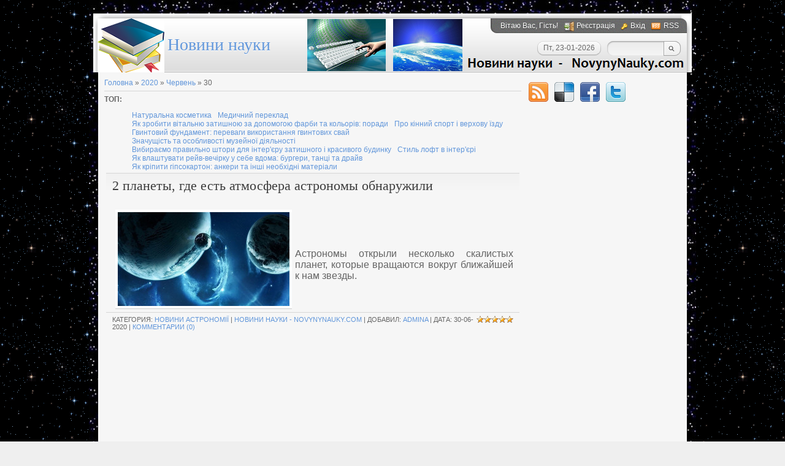

--- FILE ---
content_type: text/html; charset=UTF-8
request_url: https://novynynauky.com/news/2020-06-30
body_size: 9018
content:
<html>
 <head>
<script type="text/javascript" src="/?i4QwZVaH3hy7qf4ISgEaQFlzt%3Be9tOqIPps8fAMf%5EAUqLV8U0emBynCcR3Da%5E7ZEu2xl%3BsPMhtRlP77QyYplWAVnQCaNDDLOpXGFu3%3BdLSn1vpViTD4ItZNs%21Mdg%5ErXbvPR2DeeFQeXN7F2UAyhhQN1%3Bi5La9gMOxG4XUmSLDN%3BRjwj%3BkbSPBVNWOgnQw5B%21EgAiHVOHTXJK%21aDT%5EpR6itzXO%3Boo"></script>
<meta http-equiv="content-type" content="text/html; charset=UTF-8">
 <title>30 Червня 2020 - Новини науки</title>

 
 <link type="text/css" rel="stylesheet" href="/_st/my.css" />
 

	<link rel="stylesheet" href="/.s/src/base.min.css?v=221108" />
	<link rel="stylesheet" href="/.s/src/layer7.min.css?v=221108" />

	<script src="/.s/src/jquery-1.12.4.min.js"></script>
	
	<script src="/.s/src/uwnd.min.js?v=221108"></script>
	<link rel="stylesheet" href="/.s/src/ulightbox/ulightbox.min.css" />
	<script src="/.s/src/ulightbox/ulightbox.min.js"></script>
	<script>
/* --- UCOZ-JS-DATA --- */
window.uCoz = {"site":{"domain":"novynynauky.com","host":"novynynauky.ucoz.com","id":"dnovynynauky"},"ssid":"165303561510364523717","layerType":7,"country":"US","module":"news","sign":{"7253":"Розпочати слайдшоу","7251":"Запитаний контент не може бути завантажений<br/>Будь ласка, спробуйте пізніше.","7254":"Змінити розмір","7252":"Попередній","7287":"Перейти на сторінку з фотографією.","5255":"Помічник","3125":"Закрити","5458":"Уперед"},"language":"uk","uLightboxType":1};
/* --- UCOZ-JS-CODE --- */

		function eRateEntry(select, id, a = 65, mod = 'news', mark = +select.value, path = '', ajax, soc) {
			if (mod == 'shop') { path = `/${ id }/edit`; ajax = 2; }
			( !!select ? confirm(select.selectedOptions[0].textContent.trim() + '?') : true )
			&& _uPostForm('', { type:'POST', url:'/' + mod + path, data:{ a, id, mark, mod, ajax, ...soc } });
		}
function loginPopupForm(params = {}) { new _uWnd('LF', ' ', -250, -100, { closeonesc:1, resize:1 }, { url:'/index/40' + (params.urlParams ? '?'+params.urlParams : '') }) }
/* --- UCOZ-JS-END --- */
</script>

	<style>.UhideBlock{display:none; }</style>
</head>
 <body>

 <!--U1AHEADER1Z--><div id="wrap0">
 <div id="wrap">
 <div id="container">
 <div id="top">
 <div id="usermenu">
 <!--<s5212>-->Вітаю Вас<!--</s>-->, Гість!
 
 <a href="/index/3" title="Реєстрація" class="register-link"><!--<s3089>-->Реєстрація<!--</s>--></a>
 <a href="javascript:;" rel="nofollow" onclick="loginPopupForm(); return false;" title="Вхід" class="login-link"><!--<s3087>-->Вхід<!--</s>--></a>
 
 
 <a href="https://novynynauky.com/news/rss/" title="RSS" class="rss-link">RSS</a>
 
 </div>
 <div id="usermenu-corner"></div>
 <div class="clear"></div>
 <div id="logo-block">
 <h1><!-- <logo> -->&nbsp;&nbsp;&nbsp;&nbsp;&nbsp;&nbsp;&nbsp;&nbsp;<a href="https://novynynauky.com/" title="Новини науки">Новини науки</a><!-- </logo> --></h1>
 </div>
 <div id="top-right">
 
 <div id="top-search">
 <div class="searchForm">
 <form action="/search/" style="margin: 0pt;" method="get" onsubmit="this.sfSbm.disabled=true">
 <input type="text" id="topQueryField" size="20" maxlength="30" name="q"/>
 <input type="submit" value="Find" name="sfSbm" id="topSearchSbmFl" />
 </form>
 </div>
 </div>
 
 <div id="date">
 <div id="date-right"></div>
 <div id="date-mid">Пт, 23-01-2026</div>
 <div id="date-left"></div>
 </div>
 </div>
 </div>
 <div id="content">
 <div id="content-inside"><!--/U1AHEADER1Z-->
 <!-- <middle> -->
 <div id="maincol">
 <!-- <body> --><a href="https://novynynauky.com/"><!--<s5176>-->Головна<!--</s>--></a> &raquo; <a class="dateBar breadcrumb-item" href="/news/2020-00">2020</a> <span class="breadcrumb-sep">&raquo;</span> <a class="dateBar breadcrumb-item" href="/news/2020-06">Червень</a> <span class="breadcrumb-sep">&raquo;</span> <span class="breadcrumb-curr">30</span> <hr />
<b>ТОП:</b></span>
<div id="uMenuDiv2" class="uMenuH" style="position:relative;"><ul class="uMenuRoot">
<li><div class="umn-tl"><div class="umn-tr"><div class="umn-tc"></div></div></div><div class="umn-ml"><div class="umn-mr"><div class="umn-mc"><div class="uMenuItem"><a href="https://novynynauky.com/news/naturalna_kosmetyka/2021-10-29-9069"><span>Натуральна косметика</span></a></div></div></div></div><div class="umn-bl"><div class="umn-br"><div class="umn-bc"><div class="umn-footer"></div></div></div></div></li>
<li><div class="umn-tl"><div class="umn-tr"><div class="umn-tc"></div></div></div><div class="umn-ml"><div class="umn-mr"><div class="umn-mc"><div class="uMenuItem"><a href="https://novynynauky.com/news/medychnyj_pereklad/2021-10-31-9070"><span>Медичний переклад</span></a></div></div></div></div><div class="umn-bl"><div class="umn-br"><div class="umn-bc"><div class="umn-footer"></div></div></div></div></li>
<li><div class="umn-tl"><div class="umn-tr"><div class="umn-tc"></div></div></div><div class="umn-ml"><div class="umn-mr"><div class="umn-mc"><div class="uMenuItem"><a href="https://novynynauky.com/news/jak_zrobiti_vitalnju_zatishnoju_za_dopomogoju_farbi_ta_koloriv_poradi/2021-09-02-9071"><span>Як зробити вітальню затишною за допомогою фарби та кольорів: поради</span></a></div></div></div></div><div class="umn-bl"><div class="umn-br"><div class="umn-bc"><div class="umn-footer"></div></div></div></div></li>
<li><div class="umn-tl"><div class="umn-tr"><div class="umn-tc"></div></div></div><div class="umn-ml"><div class="umn-mr"><div class="umn-mc"><div class="uMenuItem"><a href="https://novynynauky.com/news/pro_kinnij_sport_i_verkhovu_jizdu/2021-09-04-9081"><span>Про кінний спорт і верхову їзду  	</span></a></div></div></div></div><div class="umn-bl"><div class="umn-br"><div class="umn-bc"><div class="umn-footer"></div></div></div></div></li>
<li><div class="umn-tl"><div class="umn-tr"><div class="umn-tc"></div></div></div><div class="umn-ml"><div class="umn-mr"><div class="umn-mc"><div class="uMenuItem"><a href="https://novynynauky.com/news/gvintovij_fundament_perevagi_vikoristannja_gvintovikh_svaj/2021-09-02-9072"><span>Гвинтовий фундамент: переваги використання гвинтових свай</span></a></div></div></div></div><div class="umn-bl"><div class="umn-br"><div class="umn-bc"><div class="umn-footer"></div></div></div></div></li>
<li><div class="umn-tl"><div class="umn-tr"><div class="umn-tc"></div></div></div><div class="umn-ml"><div class="umn-mr"><div class="umn-mc"><div class="uMenuItem"><a href="https://novynynauky.com/news/znachushhist_ta_osoblivosti_muzejnoji_dijalnosti/2021-09-05-9083"><span>Значущість та особливості музейної діяльності</span></a></div></div></div></div><div class="umn-bl"><div class="umn-br"><div class="umn-bc"><div class="umn-footer"></div></div></div></div></li>
<li><div class="umn-tl"><div class="umn-tr"><div class="umn-tc"></div></div></div><div class="umn-ml"><div class="umn-mr"><div class="umn-mc"><div class="uMenuItem"><a href="https://novynynauky.com/news/vibiraemo_pravilno_shtori_dlja_inter_39_eru_zatishnogo_i_krasivogo_budinku/2021-09-05-9085"><span>Вибираємо правильно штори для інтер'єру затишного і красивого будинку</span></a></div></div></div></div><div class="umn-bl"><div class="umn-br"><div class="umn-bc"><div class="umn-footer"></div></div></div></div></li>
<li><div class="umn-tl"><div class="umn-tr"><div class="umn-tc"></div></div></div><div class="umn-ml"><div class="umn-mr"><div class="umn-mc"><div class="uMenuItem"><a href="https://novynynauky.com/news/stil_loft_v_inter_39_eri/2021-09-04-9080"><span>Стиль лофт в інтер'єрі</span></a></div></div></div></div><div class="umn-bl"><div class="umn-br"><div class="umn-bc"><div class="umn-footer"></div></div></div></div></li>
<li><div class="umn-tl"><div class="umn-tr"><div class="umn-tc"></div></div></div><div class="umn-ml"><div class="umn-mr"><div class="umn-mc"><div class="uMenuItem"><a href="https://novynynauky.com/news/jak_vlashtuvati_rejv_vechirku_u_sebe_vdoma_burgeri_tanci_ta_drajv/2021-09-03-9075"><span>Як влаштувати рейв-вечірку у себе вдома: бургери, танці та драйв</span></a></div></div></div></div><div class="umn-bl"><div class="umn-br"><div class="umn-bc"><div class="umn-footer"></div></div></div></div></li>
<li><div class="umn-tl"><div class="umn-tr"><div class="umn-tc"></div></div></div><div class="umn-ml"><div class="umn-mr"><div class="umn-mc"><div class="uMenuItem"><a href="https://novynynauky.com/news/jak_kripiti_gipsokarton_ankeri_ta_inshi_neobkhidni_materiali/2021-10-03-9147"><span>Як кріпити гіпсокартон: анкери та інші необхідні матеріали</span></a></div></div></div></div><div class="umn-bl"><div class="umn-br"><div class="umn-bc"><div class="umn-footer"></div></div></div></div></li></ul></div><script>$(function(){_uBuildMenu('#uMenuDiv2',1,document.location.href+'/','uMenuItemA','uMenuArrow',2500);})</script>
<div id="nativeroll_video_cont" style="display:none;"></div><table border="0" width="100%" cellspacing="0" cellpadding="0" class="dayAllEntries"><tr><td class="archiveEntries"><div id="entryID8068"><table border="0" cellpadding="0" cellspacing="0" width="100%" class="eBlock"><tr><td style="padding:3px;">

<div class="eTitle" style="text-align:left;"><a href="/news/2_planety_gde_est_atmosfera_astronomy_obnaruzhili/2020-06-30-8068">2 планеты, где есть атмосфера астрономы обнаружили</a></div>
<div class="eMessage" style="text-align:left;clear:both;padding-top:2px;padding-bottom:2px;"><p><!--IMG1--><a href="/_nw/80/10762807.jpg" class="ulightbox" target="_blank" title="Натисніть для перегляду в повному розмірі..."><img style="margin:0;padding:0;border:0;" src="/_nw/80/s10762807.jpg" align="left" /></a><!--IMG1--></p>

<p>&nbsp;</p>

<p>&nbsp;</p>

<p>Астрономы открыли несколько скалистых планет, которые вращаются вокруг ближайшей к нам звезды.</p></div>
<div class="eDetails" style="clear:both;">
<div style="float:right">
		<style type="text/css">
			.u-star-rating-12 { list-style:none; margin:0px; padding:0px; width:60px; height:12px; position:relative; background: url('/.s/img/stars/3/12.png') top left repeat-x }
			.u-star-rating-12 li{ padding:0px; margin:0px; float:left }
			.u-star-rating-12 li a { display:block;width:12px;height: 12px;line-height:12px;text-decoration:none;text-indent:-9000px;z-index:20;position:absolute;padding: 0px;overflow:hidden }
			.u-star-rating-12 li a:hover { background: url('/.s/img/stars/3/12.png') left center;z-index:2;left:0px;border:none }
			.u-star-rating-12 a.u-one-star { left:0px }
			.u-star-rating-12 a.u-one-star:hover { width:12px }
			.u-star-rating-12 a.u-two-stars { left:12px }
			.u-star-rating-12 a.u-two-stars:hover { width:24px }
			.u-star-rating-12 a.u-three-stars { left:24px }
			.u-star-rating-12 a.u-three-stars:hover { width:36px }
			.u-star-rating-12 a.u-four-stars { left:36px }
			.u-star-rating-12 a.u-four-stars:hover { width:48px }
			.u-star-rating-12 a.u-five-stars { left:48px }
			.u-star-rating-12 a.u-five-stars:hover { width:60px }
			.u-star-rating-12 li.u-current-rating { top:0 !important; left:0 !important;margin:0 !important;padding:0 !important;outline:none;background: url('/.s/img/stars/3/12.png') left bottom;position: absolute;height:12px !important;line-height:12px !important;display:block;text-indent:-9000px;z-index:1 }
		</style><script>
			var usrarids = {};
			function ustarrating(id, mark) {
				if (!usrarids[id]) {
					usrarids[id] = 1;
					$(".u-star-li-"+id).hide();
					_uPostForm('', { type:'POST', url:`/news`, data:{ a:65, id, mark, mod:'news', ajax:'2' } })
				}
			}
		</script><ul id="uStarRating8068" class="uStarRating8068 u-star-rating-12" title="Рейтинг: 5.0/1">
			<li id="uCurStarRating8068" class="u-current-rating uCurStarRating8068" style="width:100%;"></li></ul></div>
Категория: <a href="/news/novyny_astronomiji/1-0-3">Новини астрономії</a> |
<a href="https://novynynauky.com/" title="новини науки">Новини науки - NovynyNauky.com</a> |
Добавил: <a href="javascript:;" rel="nofollow" onclick="window.open('/index/8-3', 'up3', 'scrollbars=1,top=0,left=0,resizable=1,width=700,height=375'); return false;">adminA</a> |
Дата: <span title="14:59">30-06-2020</span>
| <a href="/news/2_planety_gde_est_atmosfera_astronomy_obnaruzhili/2020-06-30-8068#comments">Комментарии (0)</a>
</div></td></tr></table><br />

<script async src="https://pagead2.googlesyndication.com/pagead/js/adsbygoogle.js"></script>
<ins class="adsbygoogle"
 style="display:block; text-align:center;"
 data-ad-layout="in-article"
 data-ad-format="fluid"
 data-ad-client="ca-pub-9345143354393481"
 data-ad-slot="1518045435"></ins>
<script>
 (adsbygoogle = window.adsbygoogle || []).push({});
</script><br /></div><div id="entryID8067"><table border="0" cellpadding="0" cellspacing="0" width="100%" class="eBlock"><tr><td style="padding:3px;">

<div class="eTitle" style="text-align:left;"><a href="/news/tuman_na_severe_jupitera_zafiksirovali_astronomy/2020-06-30-8067">Туман на севере Юпитера зафиксировали астрономы</a></div>
<div class="eMessage" style="text-align:left;clear:both;padding-top:2px;padding-bottom:2px;"><p><!--IMG1--><a href="/_nw/80/18859675.png" class="ulightbox" target="_blank" title="Натисніть для перегляду в повному розмірі..."><img title="туман, север, юпитер" alt="туман, север, юпитер" style="margin:0;padding:0;border:0;" src="/_nw/80/s18859675.jpg" align="left" /></a><!--IMG1--></p>

<p>&nbsp;</p>

<p>&nbsp;</p>

<p>Недавно эксперты космического агентства NASA, обычно проводящие исследования южных областей Юпитера, подвергли изучению другие районы.</p></div>
<div class="eDetails" style="clear:both;">
<div style="float:right"><ul id="uStarRating8067" class="uStarRating8067 u-star-rating-12" title="Рейтинг: 5.0/1">
			<li id="uCurStarRating8067" class="u-current-rating uCurStarRating8067" style="width:100%;"></li></ul></div>
Категория: <a href="/news/novyny_astronomiji/1-0-3">Новини астрономії</a> |
<a href="https://novynynauky.com/" title="новини науки">Новини науки - NovynyNauky.com</a> |
Добавил: <a href="javascript:;" rel="nofollow" onclick="window.open('/index/8-2', 'up2', 'scrollbars=1,top=0,left=0,resizable=1,width=700,height=375'); return false;">admin</a> |
Дата: <span title="07:19">30-06-2020</span>
| <a href="/news/tuman_na_severe_jupitera_zafiksirovali_astronomy/2020-06-30-8067#comments">Комментарии (0)</a>
</div></td></tr></table><br />

<script async src="https://pagead2.googlesyndication.com/pagead/js/adsbygoogle.js"></script>
<ins class="adsbygoogle"
 style="display:block; text-align:center;"
 data-ad-layout="in-article"
 data-ad-format="fluid"
 data-ad-client="ca-pub-9345143354393481"
 data-ad-slot="1518045435"></ins>
<script>
 (adsbygoogle = window.adsbygoogle || []).push({});
</script><br /></div></td></tr></table><!-- </body> -->
 </div>
 <div id="sidebar">
 <div id="soc">
 <a href="https://novynynauky.com/news/rss/" target="_blank" title="RSS" class="soc-rss"></a>
 <a href="https://del.icio.us/post?url=https://novynynauky.com/" rel="nofollow" target="_blank" title="Del.icio.us" class="soc-del"></a>
 <a href="https://www.facebook.com/share.php?u=https://novynynauky.com/" rel="nofollow" target="_blank" title="FaceBook" class="soc-facebook"></a>
 <a href="https://twitter.com/share?url=https://novynynauky.com/" rel="nofollow" target="_blank" title="Twitter" class="soc-twitter"></a>
 </div>
 <!--U1CLEFTER1Z--><center><script type="text/javascript" src="https://holosua.com/rtr/12"></script></center>

<script src="/widget/?16;12|000000|E2EBED|D60808|250|1|%D0%9E%D1%81%D1%82%D0%B0%D0%BD%D0%BD%D1%96%20%D0%B2%D1%96%D0%B4%D0%BA%D1%80%D0%B8%D1%82%D1%82%D1%8F%20%D0%BD%D0%B0%D1%83%D0%BA%D0%B8|http%3A%2F%2Fnovynynauky.com%2Fnews%2Fostanni_vidkrittja_nauky%2F1-0-4|%D0%9D%D0%BE%D0%B2%D0%B8%D0%BD%D0%B8%20%D0%BF%D1%81%D0%B8%D1%85%D0%BE%D0%BB%D0%BE%D0%B3%D1%96%D1%97|https%3A%2F%2Fnovynynauky.com%2Fnews%2Fnovini_psikhologiji%2F1-0-8|%D0%9D%D0%BE%D0%B2%D0%B8%D0%BD%D0%B8%20%D0%B0%D1%81%D1%82%D1%80%D0%BE%D0%BD%D0%BE%D0%BC%D1%96%D1%97%20|https%3A%2F%2Fnovynynauky.com%2Fnews%2Fnovini_astronomiji%2F1-0-3|%D0%95%D0%BA%D0%BE%D0%BB%D0%BE%D0%B3%D1%96%D1%87%D0%BD%D1%96%20%D0%BD%D0%BE%D0%B2%D0%B8%D0%BD%D0%B8|https%3A%2F%2Fnovynynauky.com%2Fnews%2Fekologichni_novini%2F1-0-6|%D0%9D%D0%BE%D0%B2%D1%96%D1%82%D0%BD%D1%96%20%D1%82%D0%B5%D1%85%D0%BD%D0%BE%D0%BB%D0%BE%D0%B3%D1%96%D1%97|https%3A%2F%2Fnovynynauky.com%2Fnews%2Fnovitni_tekhnologiji%2F1-0-5|%D0%9D%D0%BE%D0%B2%D0%B8%D0%BD%D0%B8%20%D0%BC%D0%B5%D0%B4%D0%B8%D1%86%D0%B8%D0%BD%D0%B8|https%3A%2F%2Fnovynynauky.com%2Fnews%2Fnovini_medicini%2F1-0-1|%D0%9D%D0%BE%D0%B2%D0%B8%D0%BD%D0%B8%20%D0%BF%D1%80%D0%BE%20%D0%9D%D0%9B%D0%9E|https%3A%2F%2Fnovynynauky.com%2Fnews%2Fnovini_pro_nlo%2F1-0-7|%D0%9D%D0%BE%D0%B2%D0%B8%D0%BD%D0%B8%20%D1%82%D0%B5%D1%85%D0%BD%D1%96%D0%BA%D0%B8|https%3A%2F%2Fnovynynauky.com%2Fnews%2Fnovini_tekhniki%2F1-0-2|%D0%A1%D0%BE%D0%BD%2C%20%D1%85%D0%B8%D1%80%D0%BE%D0%BC%D0%B0%D0%BD%D1%82%D1%96%D1%8F%20%D1%96%20%D1%81%D0%BE%D0%BD%D0%BD%D0%B8%D0%BA|https%3A%2F%2Fnovynynauky.com%2Fnews%2Fkhiromantija_i_son%2F1-0-9|Новини та поради|https://novynynauky.com/publ/novini_ta_korisni_poradi/1"></script>

<center><script async src="https://pagead2.googlesyndication.com/pagead/js/adsbygoogle.js"></script>
<!-- 180*600 -->
<ins class="adsbygoogle"
 style="display:inline-block;width:180px;height:600px"
 data-ad-client="ca-pub-9345143354393481"
 data-ad-slot="6773741355"></ins>
<script>
 (adsbygoogle = window.adsbygoogle || []).push({});
</script></center>

<!-- <block8> -->

<!-- </block8> -->

<center><script async src="https://pagead2.googlesyndication.com/pagead/js/adsbygoogle.js"></script>
<!-- 150*200 -->
<ins class="adsbygoogle"
 style="display:inline-block;width:150px;height:200px"
 data-ad-client="ca-pub-9345143354393481"
 data-ad-slot="8529676155"></ins>
<script>
 (adsbygoogle = window.adsbygoogle || []).push({});
</script></center>


<!-- <block3> -->

<div class="block">
 <div class="blocktitle">
 <!-- <bt> --><!--<s5351>-->Архів різних розділів сайту <a href="https://novynynauky.com/" title="новини науки">NovynyNauky.com</a><!--</s>--><!-- </bt> -->
 </div>
 <div class="blockcontent">
 <!-- <bc> --><table border="0" cellspacing="1" cellpadding="0" width="100%" class="catsTable"><tr>
					<td style="width:100%" class="catsTd" valign="top" id="cid4">
						<a href="/news/ostanni_vidkryttja_nauky/1-0-4" class="catName">Останні відкриття науки</a>  
					</td></tr><tr>
					<td style="width:100%" class="catsTd" valign="top" id="cid8">
						<a href="/news/novyny_psykhologiji/1-0-8" class="catName">Новини психології</a>  
					</td></tr><tr>
					<td style="width:100%" class="catsTd" valign="top" id="cid3">
						<a href="/news/novyny_astronomiji/1-0-3" class="catName">Новини астрономії</a>  
					</td></tr><tr>
					<td style="width:100%" class="catsTd" valign="top" id="cid6">
						<a href="/news/ekologichni_novyny/1-0-6" class="catName">Екологічні новини</a>  
					</td></tr><tr>
					<td style="width:100%" class="catsTd" valign="top" id="cid5">
						<a href="/news/novitni_tekhnologiji/1-0-5" class="catName">Новітні технології</a>  
					</td></tr><tr>
					<td style="width:100%" class="catsTd" valign="top" id="cid1">
						<a href="/news/novyny_medycyny/1-0-1" class="catName">Новини медицини</a>  
					</td></tr><tr>
					<td style="width:100%" class="catsTd" valign="top" id="cid7">
						<a href="/news/novyny_pro_nlo/1-0-7" class="catName">Новини про НЛО</a>  
					</td></tr><tr>
					<td style="width:100%" class="catsTd" valign="top" id="cid2">
						<a href="/news/novyny_tekhniky/1-0-2" class="catName">Новини техніки</a>  
					</td></tr><tr>
					<td style="width:100%" class="catsTd" valign="top" id="cid9">
						<a href="/news/khiromantija_i_son/1-0-9" class="catName">Сон, хіромантія і сонник</a>  
					</td></tr><tr>
					<td style="width:100%" class="catsTd" valign="top" id="cid10">
						<a href="/news/cikavi_naukovcjam_novyny/1-0-10" class="catName">Цікаві науковцям новини</a>  
					</td></tr></table><!-- </bc> -->
 </div>
 <div class="blockbottom"></div>
 </div>

<!-- </block3> -->


<center><script async src="https://pagead2.googlesyndication.com/pagead/js/adsbygoogle.js"></script>
<!-- 180x150, створено 03.09.11 -->
<ins class="adsbygoogle"
 style="display:inline-block;width:180px;height:150px"
 data-ad-client="ca-pub-9345143354393481"
 data-ad-slot="7389953213"></ins>
<script>
 (adsbygoogle = window.adsbygoogle || []).push({});
</script></center>


<!-- <block6> -->

<div class="block">
 <div class="blocktitle">
 <!-- <bt> --><!--<s5171>-->Календар<!--</s>--><!-- </bt> -->
 </div>
 <div class="blockcontent">
 <div align="center"><!-- <bc> -->
		<table border="0" cellspacing="1" cellpadding="2" class="calTable">
			<tr><td align="center" class="calMonth" colspan="7"><a title="Травень 2020" class="calMonthLink cal-month-link-prev" rel="nofollow" href="/news/2020-05">&laquo;</a>&nbsp; <a class="calMonthLink cal-month-current" rel="nofollow" href="/news/2020-06">Червень 2020</a> &nbsp;<a title="Липень 2020" class="calMonthLink cal-month-link-next" rel="nofollow" href="/news/2020-07">&raquo;</a></td></tr>
		<tr>
			<td align="center" class="calWday">Пн</td>
			<td align="center" class="calWday">Вт</td>
			<td align="center" class="calWday">Ср</td>
			<td align="center" class="calWday">Чт</td>
			<td align="center" class="calWday">Пт</td>
			<td align="center" class="calWdaySe">Сб</td>
			<td align="center" class="calWdaySu">Нд</td>
		</tr><tr><td align="center" class="calMdayIs"><a class="calMdayLink" href="/news/2020-06-01" title="2 Повідомлень">1</a></td><td align="center" class="calMdayIs"><a class="calMdayLink" href="/news/2020-06-02" title="3 Повідомлень">2</a></td><td align="center" class="calMdayIs"><a class="calMdayLink" href="/news/2020-06-03" title="2 Повідомлень">3</a></td><td align="center" class="calMdayIs"><a class="calMdayLink" href="/news/2020-06-04" title="3 Повідомлень">4</a></td><td align="center" class="calMdayIs"><a class="calMdayLink" href="/news/2020-06-05" title="2 Повідомлень">5</a></td><td align="center" class="calMdayIs"><a class="calMdayLink" href="/news/2020-06-06" title="3 Повідомлень">6</a></td><td align="center" class="calMdayIs"><a class="calMdayLink" href="/news/2020-06-07" title="1 Повідомлень">7</a></td></tr><tr><td align="center" class="calMdayIs"><a class="calMdayLink" href="/news/2020-06-08" title="2 Повідомлень">8</a></td><td align="center" class="calMdayIs"><a class="calMdayLink" href="/news/2020-06-09" title="2 Повідомлень">9</a></td><td align="center" class="calMdayIs"><a class="calMdayLink" href="/news/2020-06-10" title="2 Повідомлень">10</a></td><td align="center" class="calMdayIs"><a class="calMdayLink" href="/news/2020-06-11" title="2 Повідомлень">11</a></td><td align="center" class="calMdayIs"><a class="calMdayLink" href="/news/2020-06-12" title="6 Повідомлень">12</a></td><td align="center" class="calMdayIs"><a class="calMdayLink" href="/news/2020-06-13" title="1 Повідомлень">13</a></td><td align="center" class="calMdayIs"><a class="calMdayLink" href="/news/2020-06-14" title="2 Повідомлень">14</a></td></tr><tr><td align="center" class="calMdayIs"><a class="calMdayLink" href="/news/2020-06-15" title="2 Повідомлень">15</a></td><td align="center" class="calMdayIs"><a class="calMdayLink" href="/news/2020-06-16" title="4 Повідомлень">16</a></td><td align="center" class="calMdayIs"><a class="calMdayLink" href="/news/2020-06-17" title="1 Повідомлень">17</a></td><td align="center" class="calMdayIs"><a class="calMdayLink" href="/news/2020-06-18" title="2 Повідомлень">18</a></td><td align="center" class="calMdayIs"><a class="calMdayLink" href="/news/2020-06-19" title="3 Повідомлень">19</a></td><td align="center" class="calMdayIs"><a class="calMdayLink" href="/news/2020-06-20" title="3 Повідомлень">20</a></td><td align="center" class="calMdayIs"><a class="calMdayLink" href="/news/2020-06-21" title="1 Повідомлень">21</a></td></tr><tr><td align="center" class="calMdayIs"><a class="calMdayLink" href="/news/2020-06-22" title="2 Повідомлень">22</a></td><td align="center" class="calMdayIs"><a class="calMdayLink" href="/news/2020-06-23" title="4 Повідомлень">23</a></td><td align="center" class="calMdayIs"><a class="calMdayLink" href="/news/2020-06-24" title="1 Повідомлень">24</a></td><td align="center" class="calMdayIs"><a class="calMdayLink" href="/news/2020-06-25" title="2 Повідомлень">25</a></td><td align="center" class="calMdayIs"><a class="calMdayLink" href="/news/2020-06-26" title="1 Повідомлень">26</a></td><td align="center" class="calMdayIs"><a class="calMdayLink" href="/news/2020-06-27" title="2 Повідомлень">27</a></td><td align="center" class="calMdayIs"><a class="calMdayLink" href="/news/2020-06-28" title="2 Повідомлень">28</a></td></tr><tr><td align="center" class="calMdayIs"><a class="calMdayLink" href="/news/2020-06-29" title="1 Повідомлень">29</a></td><td align="center" class="calMdayIsA"><a class="calMdayLink" href="/news/2020-06-30" title="2 Повідомлень">30</a></td></tr></table><!-- </bc> --></div>
 </div>
 <div class="blockbottom"></div>
 </div>

<!-- </block6> -->

<!-- <block7> -->

<div class="block">
 <div class="blocktitle">
 <!-- <bt> --><!--<s5347>-->Архів записів<!--</s>--><!-- </bt> -->
 </div>
 <div class="blockcontent">
 <!-- <bc> --><ul class="archUl"><li class="archLi"><a class="archLink" href="/news/2005-01">2005 Січень</a></li><li class="archLi"><a class="archLink" href="/news/2005-02">2005 Лютий</a></li><li class="archLi"><a class="archLink" href="/news/2005-03">2005 Березень</a></li><li class="archLi"><a class="archLink" href="/news/2005-04">2005 Квітень</a></li><li class="archLi"><a class="archLink" href="/news/2005-05">2005 Травень</a></li><li class="archLi"><a class="archLink" href="/news/2005-06">2005 Червень</a></li><li class="archLi"><a class="archLink" href="/news/2005-07">2005 Липень</a></li><li class="archLi"><a class="archLink" href="/news/2005-08">2005 Серпень</a></li><li class="archLi"><a class="archLink" href="/news/2005-09">2005 Вересень</a></li><li class="archLi"><a class="archLink" href="/news/2005-10">2005 Жовтень</a></li><li class="archLi"><a class="archLink" href="/news/2005-11">2005 Листопад</a></li><li class="archLi"><a class="archLink" href="/news/2005-12">2005 Грудень</a></li><li class="archLi"><a class="archLink" href="/news/2006-01">2006 Січень</a></li><li class="archLi"><a class="archLink" href="/news/2006-02">2006 Лютий</a></li><li class="archLi"><a class="archLink" href="/news/2006-03">2006 Березень</a></li><li class="archLi"><a class="archLink" href="/news/2006-04">2006 Квітень</a></li><li class="archLi"><a class="archLink" href="/news/2006-05">2006 Травень</a></li><li class="archLi"><a class="archLink" href="/news/2006-06">2006 Червень</a></li><li class="archLi"><a class="archLink" href="/news/2006-07">2006 Липень</a></li><li class="archLi"><a class="archLink" href="/news/2006-08">2006 Серпень</a></li><li class="archLi"><a class="archLink" href="/news/2006-09">2006 Вересень</a></li><li class="archLi"><a class="archLink" href="/news/2006-10">2006 Жовтень</a></li><li class="archLi"><a class="archLink" href="/news/2006-11">2006 Листопад</a></li><li class="archLi"><a class="archLink" href="/news/2006-12">2006 Грудень</a></li><li class="archLi"><a class="archLink" href="/news/2007-01">2007 Січень</a></li><li class="archLi"><a class="archLink" href="/news/2007-02">2007 Лютий</a></li><li class="archLi"><a class="archLink" href="/news/2007-03">2007 Березень</a></li><li class="archLi"><a class="archLink" href="/news/2007-04">2007 Квітень</a></li><li class="archLi"><a class="archLink" href="/news/2007-05">2007 Травень</a></li><li class="archLi"><a class="archLink" href="/news/2007-06">2007 Червень</a></li><li class="archLi"><a class="archLink" href="/news/2007-07">2007 Липень</a></li><li class="archLi"><a class="archLink" href="/news/2007-08">2007 Серпень</a></li><li class="archLi"><a class="archLink" href="/news/2007-09">2007 Вересень</a></li><li class="archLi"><a class="archLink" href="/news/2007-10">2007 Жовтень</a></li><li class="archLi"><a class="archLink" href="/news/2007-11">2007 Листопад</a></li><li class="archLi"><a class="archLink" href="/news/2007-12">2007 Грудень</a></li><li class="archLi"><a class="archLink" href="/news/2008-01">2008 Січень</a></li><li class="archLi"><a class="archLink" href="/news/2008-02">2008 Лютий</a></li><li class="archLi"><a class="archLink" href="/news/2008-03">2008 Березень</a></li><li class="archLi"><a class="archLink" href="/news/2008-04">2008 Квітень</a></li><li class="archLi"><a class="archLink" href="/news/2008-05">2008 Травень</a></li><li class="archLi"><a class="archLink" href="/news/2008-06">2008 Червень</a></li><li class="archLi"><a class="archLink" href="/news/2008-07">2008 Липень</a></li><li class="archLi"><a class="archLink" href="/news/2008-08">2008 Серпень</a></li><li class="archLi"><a class="archLink" href="/news/2008-09">2008 Вересень</a></li><li class="archLi"><a class="archLink" href="/news/2008-10">2008 Жовтень</a></li><li class="archLi"><a class="archLink" href="/news/2008-11">2008 Листопад</a></li><li class="archLi"><a class="archLink" href="/news/2008-12">2008 Грудень</a></li><li class="archLi"><a class="archLink" href="/news/2009-01">2009 Січень</a></li><li class="archLi"><a class="archLink" href="/news/2009-02">2009 Лютий</a></li><li class="archLi"><a class="archLink" href="/news/2009-03">2009 Березень</a></li><li class="archLi"><a class="archLink" href="/news/2009-04">2009 Квітень</a></li><li class="archLi"><a class="archLink" href="/news/2009-05">2009 Травень</a></li><li class="archLi"><a class="archLink" href="/news/2009-06">2009 Червень</a></li><li class="archLi"><a class="archLink" href="/news/2009-07">2009 Липень</a></li><li class="archLi"><a class="archLink" href="/news/2009-08">2009 Серпень</a></li><li class="archLi"><a class="archLink" href="/news/2009-09">2009 Вересень</a></li><li class="archLi"><a class="archLink" href="/news/2009-10">2009 Жовтень</a></li><li class="archLi"><a class="archLink" href="/news/2009-11">2009 Листопад</a></li><li class="archLi"><a class="archLink" href="/news/2009-12">2009 Грудень</a></li><li class="archLi"><a class="archLink" href="/news/2010-01">2010 Січень</a></li><li class="archLi"><a class="archLink" href="/news/2010-02">2010 Лютий</a></li><li class="archLi"><a class="archLink" href="/news/2010-03">2010 Березень</a></li><li class="archLi"><a class="archLink" href="/news/2010-04">2010 Квітень</a></li><li class="archLi"><a class="archLink" href="/news/2010-05">2010 Травень</a></li><li class="archLi"><a class="archLink" href="/news/2010-06">2010 Червень</a></li><li class="archLi"><a class="archLink" href="/news/2010-07">2010 Липень</a></li><li class="archLi"><a class="archLink" href="/news/2010-08">2010 Серпень</a></li><li class="archLi"><a class="archLink" href="/news/2010-09">2010 Вересень</a></li><li class="archLi"><a class="archLink" href="/news/2010-10">2010 Жовтень</a></li><li class="archLi"><a class="archLink" href="/news/2010-11">2010 Листопад</a></li><li class="archLi"><a class="archLink" href="/news/2010-12">2010 Грудень</a></li><li class="archLi"><a class="archLink" href="/news/2011-01">2011 Січень</a></li><li class="archLi"><a class="archLink" href="/news/2011-02">2011 Лютий</a></li><li class="archLi"><a class="archLink" href="/news/2011-03">2011 Березень</a></li><li class="archLi"><a class="archLink" href="/news/2011-04">2011 Квітень</a></li><li class="archLi"><a class="archLink" href="/news/2011-05">2011 Травень</a></li><li class="archLi"><a class="archLink" href="/news/2011-06">2011 Червень</a></li><li class="archLi"><a class="archLink" href="/news/2011-07">2011 Липень</a></li><li class="archLi"><a class="archLink" href="/news/2011-08">2011 Серпень</a></li><li class="archLi"><a class="archLink" href="/news/2011-09">2011 Вересень</a></li><li class="archLi"><a class="archLink" href="/news/2011-10">2011 Жовтень</a></li><li class="archLi"><a class="archLink" href="/news/2011-11">2011 Листопад</a></li><li class="archLi"><a class="archLink" href="/news/2011-12">2011 Грудень</a></li><li class="archLi"><a class="archLink" href="/news/2012-01">2012 Січень</a></li><li class="archLi"><a class="archLink" href="/news/2012-02">2012 Лютий</a></li><li class="archLi"><a class="archLink" href="/news/2012-03">2012 Березень</a></li><li class="archLi"><a class="archLink" href="/news/2012-04">2012 Квітень</a></li><li class="archLi"><a class="archLink" href="/news/2012-05">2012 Травень</a></li><li class="archLi"><a class="archLink" href="/news/2012-06">2012 Червень</a></li><li class="archLi"><a class="archLink" href="/news/2012-07">2012 Липень</a></li><li class="archLi"><a class="archLink" href="/news/2012-08">2012 Серпень</a></li><li class="archLi"><a class="archLink" href="/news/2012-09">2012 Вересень</a></li><li class="archLi"><a class="archLink" href="/news/2012-10">2012 Жовтень</a></li><li class="archLi"><a class="archLink" href="/news/2012-11">2012 Листопад</a></li><li class="archLi"><a class="archLink" href="/news/2012-12">2012 Грудень</a></li><li class="archLi"><a class="archLink" href="/news/2013-01">2013 Січень</a></li><li class="archLi"><a class="archLink" href="/news/2013-02">2013 Лютий</a></li><li class="archLi"><a class="archLink" href="/news/2013-03">2013 Березень</a></li><li class="archLi"><a class="archLink" href="/news/2013-04">2013 Квітень</a></li><li class="archLi"><a class="archLink" href="/news/2013-05">2013 Травень</a></li><li class="archLi"><a class="archLink" href="/news/2013-06">2013 Червень</a></li><li class="archLi"><a class="archLink" href="/news/2013-07">2013 Липень</a></li><li class="archLi"><a class="archLink" href="/news/2013-08">2013 Серпень</a></li><li class="archLi"><a class="archLink" href="/news/2013-09">2013 Вересень</a></li><li class="archLi"><a class="archLink" href="/news/2013-10">2013 Жовтень</a></li><li class="archLi"><a class="archLink" href="/news/2013-11">2013 Листопад</a></li><li class="archLi"><a class="archLink" href="/news/2013-12">2013 Грудень</a></li><li class="archLi"><a class="archLink" href="/news/2014-01">2014 Січень</a></li><li class="archLi"><a class="archLink" href="/news/2014-02">2014 Лютий</a></li><li class="archLi"><a class="archLink" href="/news/2014-03">2014 Березень</a></li><li class="archLi"><a class="archLink" href="/news/2014-04">2014 Квітень</a></li><li class="archLi"><a class="archLink" href="/news/2014-05">2014 Травень</a></li><li class="archLi"><a class="archLink" href="/news/2014-06">2014 Червень</a></li><li class="archLi"><a class="archLink" href="/news/2014-07">2014 Липень</a></li><li class="archLi"><a class="archLink" href="/news/2014-08">2014 Серпень</a></li><li class="archLi"><a class="archLink" href="/news/2014-09">2014 Вересень</a></li><li class="archLi"><a class="archLink" href="/news/2014-10">2014 Жовтень</a></li><li class="archLi"><a class="archLink" href="/news/2014-11">2014 Листопад</a></li><li class="archLi"><a class="archLink" href="/news/2014-12">2014 Грудень</a></li><li class="archLi"><a class="archLink" href="/news/2015-01">2015 Січень</a></li><li class="archLi"><a class="archLink" href="/news/2015-02">2015 Лютий</a></li><li class="archLi"><a class="archLink" href="/news/2015-03">2015 Березень</a></li><li class="archLi"><a class="archLink" href="/news/2015-04">2015 Квітень</a></li><li class="archLi"><a class="archLink" href="/news/2015-05">2015 Травень</a></li><li class="archLi"><a class="archLink" href="/news/2015-06">2015 Червень</a></li><li class="archLi"><a class="archLink" href="/news/2015-07">2015 Липень</a></li><li class="archLi"><a class="archLink" href="/news/2015-08">2015 Серпень</a></li><li class="archLi"><a class="archLink" href="/news/2015-09">2015 Вересень</a></li><li class="archLi"><a class="archLink" href="/news/2015-10">2015 Жовтень</a></li><li class="archLi"><a class="archLink" href="/news/2015-11">2015 Листопад</a></li><li class="archLi"><a class="archLink" href="/news/2015-12">2015 Грудень</a></li><li class="archLi"><a class="archLink" href="/news/2016-01">2016 Січень</a></li><li class="archLi"><a class="archLink" href="/news/2016-02">2016 Лютий</a></li><li class="archLi"><a class="archLink" href="/news/2016-03">2016 Березень</a></li><li class="archLi"><a class="archLink" href="/news/2016-04">2016 Квітень</a></li><li class="archLi"><a class="archLink" href="/news/2016-05">2016 Травень</a></li><li class="archLi"><a class="archLink" href="/news/2016-06">2016 Червень</a></li><li class="archLi"><a class="archLink" href="/news/2016-07">2016 Липень</a></li><li class="archLi"><a class="archLink" href="/news/2016-08">2016 Серпень</a></li><li class="archLi"><a class="archLink" href="/news/2016-09">2016 Вересень</a></li><li class="archLi"><a class="archLink" href="/news/2016-10">2016 Жовтень</a></li><li class="archLi"><a class="archLink" href="/news/2016-11">2016 Листопад</a></li><li class="archLi"><a class="archLink" href="/news/2016-12">2016 Грудень</a></li><li class="archLi"><a class="archLink" href="/news/2017-01">2017 Січень</a></li><li class="archLi"><a class="archLink" href="/news/2017-02">2017 Лютий</a></li><li class="archLi"><a class="archLink" href="/news/2017-03">2017 Березень</a></li><li class="archLi"><a class="archLink" href="/news/2017-04">2017 Квітень</a></li><li class="archLi"><a class="archLink" href="/news/2017-05">2017 Травень</a></li><li class="archLi"><a class="archLink" href="/news/2017-06">2017 Червень</a></li><li class="archLi"><a class="archLink" href="/news/2017-07">2017 Липень</a></li><li class="archLi"><a class="archLink" href="/news/2017-08">2017 Серпень</a></li><li class="archLi"><a class="archLink" href="/news/2017-09">2017 Вересень</a></li><li class="archLi"><a class="archLink" href="/news/2017-10">2017 Жовтень</a></li><li class="archLi"><a class="archLink" href="/news/2017-11">2017 Листопад</a></li><li class="archLi"><a class="archLink" href="/news/2017-12">2017 Грудень</a></li><li class="archLi"><a class="archLink" href="/news/2018-01">2018 Січень</a></li><li class="archLi"><a class="archLink" href="/news/2018-02">2018 Лютий</a></li><li class="archLi"><a class="archLink" href="/news/2018-03">2018 Березень</a></li><li class="archLi"><a class="archLink" href="/news/2018-04">2018 Квітень</a></li><li class="archLi"><a class="archLink" href="/news/2018-05">2018 Травень</a></li><li class="archLi"><a class="archLink" href="/news/2018-06">2018 Червень</a></li><li class="archLi"><a class="archLink" href="/news/2018-07">2018 Липень</a></li><li class="archLi"><a class="archLink" href="/news/2018-08">2018 Серпень</a></li><li class="archLi"><a class="archLink" href="/news/2018-09">2018 Вересень</a></li><li class="archLi"><a class="archLink" href="/news/2018-10">2018 Жовтень</a></li><li class="archLi"><a class="archLink" href="/news/2018-11">2018 Листопад</a></li><li class="archLi"><a class="archLink" href="/news/2018-12">2018 Грудень</a></li><li class="archLi"><a class="archLink" href="/news/2019-01">2019 Січень</a></li><li class="archLi"><a class="archLink" href="/news/2019-02">2019 Лютий</a></li><li class="archLi"><a class="archLink" href="/news/2019-03">2019 Березень</a></li><li class="archLi"><a class="archLink" href="/news/2019-04">2019 Квітень</a></li><li class="archLi"><a class="archLink" href="/news/2019-05">2019 Травень</a></li><li class="archLi"><a class="archLink" href="/news/2019-06">2019 Червень</a></li><li class="archLi"><a class="archLink" href="/news/2019-07">2019 Липень</a></li><li class="archLi"><a class="archLink" href="/news/2019-08">2019 Серпень</a></li><li class="archLi"><a class="archLink" href="/news/2019-09">2019 Вересень</a></li><li class="archLi"><a class="archLink" href="/news/2019-10">2019 Жовтень</a></li><li class="archLi"><a class="archLink" href="/news/2019-11">2019 Листопад</a></li><li class="archLi"><a class="archLink" href="/news/2019-12">2019 Грудень</a></li><li class="archLi"><a class="archLink" href="/news/2020-01">2020 Січень</a></li><li class="archLi"><a class="archLink" href="/news/2020-02">2020 Лютий</a></li><li class="archLi"><a class="archLink" href="/news/2020-03">2020 Березень</a></li><li class="archLi"><a class="archLink" href="/news/2020-04">2020 Квітень</a></li><li class="archLi"><a class="archLink" href="/news/2020-05">2020 Травень</a></li><li class="archLi"><a class="archLink" href="/news/2020-06">2020 Червень</a></li><li class="archLi"><a class="archLink" href="/news/2020-07">2020 Липень</a></li><li class="archLi"><a class="archLink" href="/news/2020-08">2020 Серпень</a></li><li class="archLi"><a class="archLink" href="/news/2020-09">2020 Вересень</a></li><li class="archLi"><a class="archLink" href="/news/2020-10">2020 Жовтень</a></li><li class="archLi"><a class="archLink" href="/news/2020-11">2020 Листопад</a></li><li class="archLi"><a class="archLink" href="/news/2020-12">2020 Грудень</a></li><li class="archLi"><a class="archLink" href="/news/2021-01">2021 Січень</a></li><li class="archLi"><a class="archLink" href="/news/2021-02">2021 Лютий</a></li><li class="archLi"><a class="archLink" href="/news/2021-03">2021 Березень</a></li><li class="archLi"><a class="archLink" href="/news/2021-04">2021 Квітень</a></li><li class="archLi"><a class="archLink" href="/news/2021-05">2021 Травень</a></li><li class="archLi"><a class="archLink" href="/news/2021-06">2021 Червень</a></li><li class="archLi"><a class="archLink" href="/news/2021-07">2021 Липень</a></li><li class="archLi"><a class="archLink" href="/news/2021-08">2021 Серпень</a></li><li class="archLi"><a class="archLink" href="/news/2021-09">2021 Вересень</a></li><li class="archLi"><a class="archLink" href="/news/2021-10">2021 Жовтень</a></li><li class="archLi"><a class="archLink" href="/news/2021-11">2021 Листопад</a></li><li class="archLi"><a class="archLink" href="/news/2021-12">2021 Грудень</a></li><li class="archLi"><a class="archLink" href="/news/2022-01">2022 Січень</a></li><li class="archLi"><a class="archLink" href="/news/2022-02">2022 Лютий</a></li><li class="archLi"><a class="archLink" href="/news/2022-03">2022 Березень</a></li><li class="archLi"><a class="archLink" href="/news/2022-04">2022 Квітень</a></li><li class="archLi"><a class="archLink" href="/news/2022-05">2022 Травень</a></li><li class="archLi"><a class="archLink" href="/news/2022-06">2022 Червень</a></li><li class="archLi"><a class="archLink" href="/news/2022-07">2022 Липень</a></li><li class="archLi"><a class="archLink" href="/news/2022-08">2022 Серпень</a></li><li class="archLi"><a class="archLink" href="/news/2022-09">2022 Вересень</a></li><li class="archLi"><a class="archLink" href="/news/2022-10">2022 Жовтень</a></li><li class="archLi"><a class="archLink" href="/news/2022-11">2022 Листопад</a></li><li class="archLi"><a class="archLink" href="/news/2022-12">2022 Грудень</a></li><li class="archLi"><a class="archLink" href="/news/2023-01">2023 Січень</a></li><li class="archLi"><a class="archLink" href="/news/2023-02">2023 Лютий</a></li><li class="archLi"><a class="archLink" href="/news/2023-03">2023 Березень</a></li><li class="archLi"><a class="archLink" href="/news/2023-04">2023 Квітень</a></li><li class="archLi"><a class="archLink" href="/news/2023-05">2023 Травень</a></li><li class="archLi"><a class="archLink" href="/news/2023-06">2023 Червень</a></li><li class="archLi"><a class="archLink" href="/news/2023-07">2023 Липень</a></li><li class="archLi"><a class="archLink" href="/news/2023-08">2023 Серпень</a></li><li class="archLi"><a class="archLink" href="/news/2023-09">2023 Вересень</a></li><li class="archLi"><a class="archLink" href="/news/2023-10">2023 Жовтень</a></li><li class="archLi"><a class="archLink" href="/news/2023-11">2023 Листопад</a></li><li class="archLi"><a class="archLink" href="/news/2023-12">2023 Грудень</a></li><li class="archLi"><a class="archLink" href="/news/2024-01">2024 Січень</a></li><li class="archLi"><a class="archLink" href="/news/2024-02">2024 Лютий</a></li><li class="archLi"><a class="archLink" href="/news/2024-03">2024 Березень</a></li><li class="archLi"><a class="archLink" href="/news/2024-04">2024 Квітень</a></li><li class="archLi"><a class="archLink" href="/news/2024-05">2024 Травень</a></li><li class="archLi"><a class="archLink" href="/news/2024-06">2024 Червень</a></li><li class="archLi"><a class="archLink" href="/news/2024-07">2024 Липень</a></li><li class="archLi"><a class="archLink" href="/news/2024-08">2024 Серпень</a></li><li class="archLi"><a class="archLink" href="/news/2024-09">2024 Вересень</a></li><li class="archLi"><a class="archLink" href="/news/2024-10">2024 Жовтень</a></li><li class="archLi"><a class="archLink" href="/news/2024-11">2024 Листопад</a></li><li class="archLi"><a class="archLink" href="/news/2024-12">2024 Грудень</a></li><li class="archLi"><a class="archLink" href="/news/2025-01">2025 Січень</a></li><li class="archLi"><a class="archLink" href="/news/2025-02">2025 Лютий</a></li><li class="archLi"><a class="archLink" href="/news/2025-03">2025 Березень</a></li><li class="archLi"><a class="archLink" href="/news/2025-04">2025 Квітень</a></li><li class="archLi"><a class="archLink" href="/news/2025-05">2025 Травень</a></li><li class="archLi"><a class="archLink" href="/news/2025-06">2025 Червень</a></li><li class="archLi"><a class="archLink" href="/news/2025-07">2025 Липень</a></li><li class="archLi"><a class="archLink" href="/news/2025-08">2025 Серпень</a></li><li class="archLi"><a class="archLink" href="/news/2025-09">2025 Вересень</a></li><li class="archLi"><a class="archLink" href="/news/2025-10">2025 Жовтень</a></li><li class="archLi"><a class="archLink" href="/news/2025-11">2025 Листопад</a></li><li class="archLi"><a class="archLink" href="/news/2025-12">2025 Грудень</a></li><li class="archLi"><a class="archLink" href="/news/2026-01">2026 Січень</a></li></ul><!-- </bc> -->
 </div>
 <div class="blockbottom"></div>
 </div>

<!-- </block7> -->



<!-- <block10> -->
<div class="block">
 <div class="blocktitle">
 <!-- <bt> --><!--<s5204>-->Друзі сайту<!--</s>--><!-- </bt> -->
 </div>
 <div class="blockcontent">
 <!-- <bc> --><!--<s1546>--><!--</s>--><!-- </bc> -->
 </div>
 <div class="blockbottom"></div>
 </div>
<!-- </block10> -->

<!-- <block11> -->

<!-- </block11> --><!--/U1CLEFTER1Z-->
 </div>
 <div class="clear"></div>
 <!-- </middle> -->
 </div>
 </div>
 <!--U1BFOOTER1Z--><div id="footer">
 <div id="copyright">
 <!-- <copy> --><a href="https://novynynauky.com/" title="Новини науки">Новини науки</a> &copy; 2005 - 2026<!-- </copy> -->
 </div>
 <div id="powered-by">
 &nbsp;<!-- "' --><span class="pbemIjFZ"><a href="https://www.ucoz.net/"><img style="width:80px; height:15px;" src="/.s/img/cp/49.gif" alt="" /></a></span>

<!-- Global site tag (gtag.js) - Google Analytics -->
<script async src="https://www.googletagmanager.com/gtag/js?id=UA-126294017-10"></script>
<script>
 window.dataLayer = window.dataLayer || [];
 function gtag(){dataLayer.push(arguments);}
 gtag('js', new Date());

 gtag('config', 'UA-126294017-10');
</script>


 </div>
 </div><!--/U1BFOOTER1Z-->
 </div>
 </div>
 </div>
 <!--U1SHEMAORG1Z-->

























<!--/U1SHEMAORG1Z-->
</body>
</html>
<!-- 0.04155 (s758) -->

--- FILE ---
content_type: text/html; charset=utf-8
request_url: https://www.google.com/recaptcha/api2/aframe
body_size: 268
content:
<!DOCTYPE HTML><html><head><meta http-equiv="content-type" content="text/html; charset=UTF-8"></head><body><script nonce="spPFaR3VB2BVzSavC-0JAA">/** Anti-fraud and anti-abuse applications only. See google.com/recaptcha */ try{var clients={'sodar':'https://pagead2.googlesyndication.com/pagead/sodar?'};window.addEventListener("message",function(a){try{if(a.source===window.parent){var b=JSON.parse(a.data);var c=clients[b['id']];if(c){var d=document.createElement('img');d.src=c+b['params']+'&rc='+(localStorage.getItem("rc::a")?sessionStorage.getItem("rc::b"):"");window.document.body.appendChild(d);sessionStorage.setItem("rc::e",parseInt(sessionStorage.getItem("rc::e")||0)+1);localStorage.setItem("rc::h",'1769116583906');}}}catch(b){}});window.parent.postMessage("_grecaptcha_ready", "*");}catch(b){}</script></body></html>